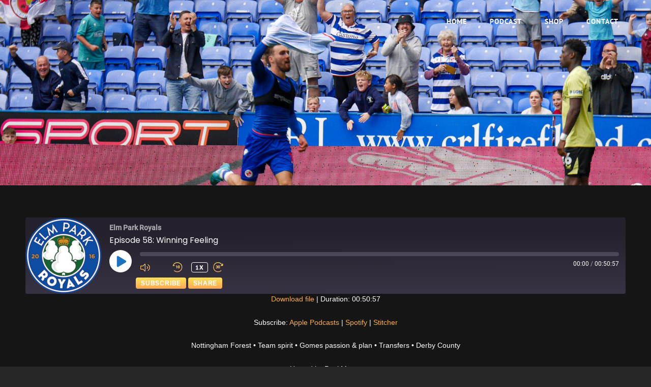

--- FILE ---
content_type: text/css
request_url: https://elmparkroyals.com/wp-content/uploads/ssp/css/ssp-dynamic-style.css?ver=Cf0Qrs
body_size: -228
content:
:root {--ssp-dark-mode-text-color:#ffffff;--ssp-light-mode-text-color:#ffffff;--ssp-dark-mode-bg1-color:#24212c;--ssp-light-mode-bg1-color:#24212c;--ssp-dark-mode-bg2-color:#383344;--ssp-light-mode-bg2-color:#383344;--ssp-dark-mode-player-panel-bg:#2e2a37;--ssp-light-mode-player-panel-bg:#2e2a37;--ssp-dark-mode-player-panel-bg:#2e2a37;--ssp-light-mode-player-panel-bg:#2e2a37;--ssp-dark-mode-player-panel-input-bg:#423d4c;--ssp-light-mode-player-panel-input-bg:#423d4c;--ssp-progress-bar-color:#1e73be;--ssp-play-btn-color:#1e73be;--ssp-player-btns-opacity:1;}